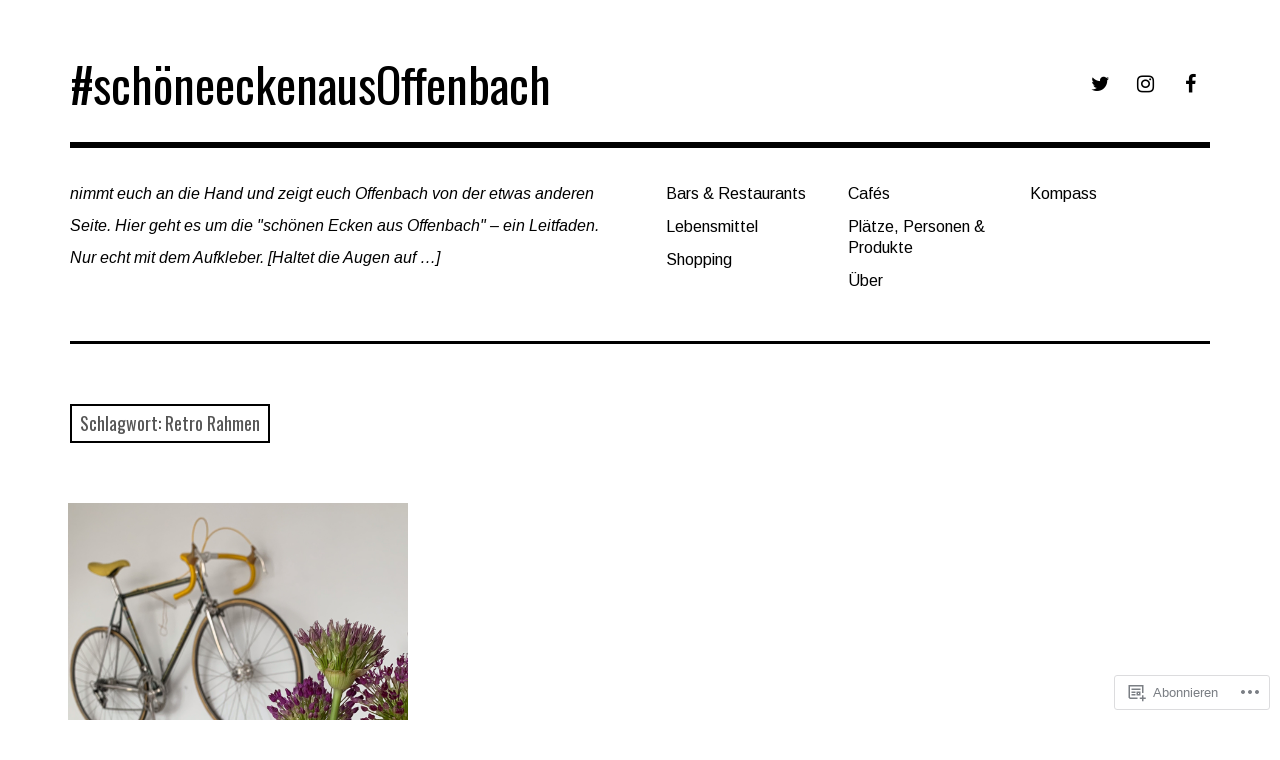

--- FILE ---
content_type: text/html; charset=UTF-8
request_url: https://schoneeckenausoffenbach.wordpress.com/tag/retro-rahmen/
body_size: 17781
content:
<!DOCTYPE html>
<html class="no-js" lang="de-DE">
<head>
<meta charset="UTF-8">
<meta name="viewport" content="width=device-width, initial-scale=1">
<link rel="profile" href="http://gmpg.org/xfn/11">
<link rel="pingback" href="https://schoneeckenausoffenbach.wordpress.com/xmlrpc.php">
<title>Retro Rahmen &#8211; #schöneeckenausOffenbach</title>
<script type="text/javascript">
  WebFontConfig = {"google":{"families":["Arimo:r,i,b,bi:latin,latin-ext","Oswald:r:latin,latin-ext"]},"api_url":"https:\/\/fonts-api.wp.com\/css"};
  (function() {
    var wf = document.createElement('script');
    wf.src = '/wp-content/plugins/custom-fonts/js/webfont.js';
    wf.type = 'text/javascript';
    wf.async = 'true';
    var s = document.getElementsByTagName('script')[0];
    s.parentNode.insertBefore(wf, s);
	})();
</script><style id="jetpack-custom-fonts-css">.wf-active html{font-family:"Arimo",sans-serif}.wf-active body, .wf-active button, .wf-active input, .wf-active select, .wf-active textarea{font-family:"Arimo",sans-serif}.wf-active pre{font-family:"Arimo",sans-serif}.wf-active code, .wf-active kbd, .wf-active tt, .wf-active var{font-family:"Arimo",sans-serif}.wf-active button, .wf-active input[type="button"], .wf-active input[type="reset"], .wf-active input[type="submit"]{font-family:"Arimo",sans-serif}.wf-active body{font-family:"Arimo",sans-serif}.wf-active .site-description{font-family:"Arimo",sans-serif}.wf-active .comment-content h5, .wf-active .entry-content h5{font-family:"Arimo",sans-serif}.wf-active .comment-content h6, .wf-active .entry-content h6{font-family:"Arimo",sans-serif}.wf-active .comment-content address, .wf-active .entry-content address{font-family:"Arimo",sans-serif}.wf-active .comment-content blockquote, .wf-active .entry-content blockquote{font-family:"Arimo",sans-serif}.wf-active .comment-content q, .wf-active .entry-content q{font-family:"Arimo",sans-serif}.wf-active .comment-content cite, .wf-active .entry-content cite{font-family:"Arimo",sans-serif}.wf-active #infinite-handle span button{font-family:"Arimo",sans-serif}.wf-active #infinite-handle span button:active, .wf-active #infinite-handle span button:focus, .wf-active #infinite-handle span button:hover{font-family:"Arimo",sans-serif}.wf-active .site-main .comment-navigation, .wf-active .site-main .post-navigation{font-family:"Arimo",sans-serif}@media screen and (min-width: 881px){.wf-active .site-main .post-navigation .meta-nav-title{font-family:"Arimo",sans-serif}}@media screen and (min-width: 881px){.wf-active .no-comments{font-family:"Arimo",sans-serif}}.wf-active .comment .comment-reply-title a{font-family:"Arimo",sans-serif}.wf-active .site-footer .site-info{font-family:"Arimo",sans-serif}.wf-active h1{font-style:normal;font-weight:400}.wf-active h1, .wf-active h2, .wf-active h3, .wf-active h4, .wf-active h5, .wf-active h6{font-family:"Oswald",sans-serif;font-weight:400;font-style:normal}.wf-active h1{font-style:normal;font-weight:400}.wf-active h2{font-style:normal;font-weight:400}.wf-active h3{font-style:normal;font-weight:400}.wf-active h4, .wf-active h5, .wf-active h6{font-style:normal;font-weight:400}.wf-active .site-title{font-family:"Oswald",sans-serif;font-weight:400;font-style:normal}@media screen and (min-width: 881px){.wf-active .site-title{font-style:normal;font-weight:400}}.wf-active .entry-title{font-style:normal;font-weight:400}.wf-active .comment-content thead th, .wf-active .entry-content thead th{font-family:"Oswald",sans-serif;font-weight:400;font-style:normal}.wf-active .site-feature .entry-header .entry-title{font-style:normal;font-weight:400}@media screen and (min-width: 881px){.wf-active .site-feature .entry-header .entry-title{font-style:normal;font-weight:400}}.wf-active .author-box h3{font-family:"Oswald",sans-serif;font-weight:400;font-style:normal}.wf-active .single .hentry .entry-title{font-style:normal;font-weight:400}@media screen and (min-width: 881px){.wf-active .single .hentry .entry-title{font-style:normal;font-weight:400}}.wf-active .page .page .entry-title{font-style:normal;font-weight:400}@media screen and (min-width: 881px){.wf-active .page .page .entry-title{font-style:normal;font-weight:400}}.wf-active .archive .page-header .page-title, .wf-active .search .page-header .page-title{font-family:"Oswald",sans-serif;font-weight:400;font-style:normal}.wf-active .card .entry-title{font-style:normal;font-weight:400}.wf-active .error404 .page-title{font-style:normal;font-weight:400}.wf-active .wp-caption .wp-caption-text{font-style:normal;font-weight:400}.wf-active .gallery-caption{font-style:normal;font-weight:400}.wf-active .widget-title{font-family:"Oswald",sans-serif;font-weight:400;font-style:normal}.wf-active .widget_calendar thead th, .wf-active .top_rated .pd_top_rated_holder_posts #top_posts a, .wf-active .widget_goodreads div[class^="gr_custom_title"]{font-family:"Oswald",sans-serif;font-weight:400;font-style:normal}.wf-active div.sharedaddy h3.sd-title, .wf-active .sd-rating h3.sd-title{font-family:"Oswald",sans-serif;font-weight:400;font-style:normal}.wf-active div#jp-relatedposts h3.jp-relatedposts-headline em{font-family:"Oswald",sans-serif;font-weight:400;font-style:normal}.wf-active div#jp-relatedposts div.jp-relatedposts-items-visual h4.jp-relatedposts-post-title, .wf-active div#jp-relatedposts div.jp-relatedposts-items-visual h4.jp-relatedposts-post-title a{font-family:"Oswald",sans-serif;font-weight:400;font-style:normal}</style>
<meta name='robots' content='max-image-preview:large' />
<script>document.documentElement.className = document.documentElement.className.replace("no-js","js");</script>
<link rel='dns-prefetch' href='//s0.wp.com' />
<link rel='dns-prefetch' href='//fonts-api.wp.com' />
<link rel="alternate" type="application/rss+xml" title="#schöneeckenausOffenbach &raquo; Feed" href="https://schoneeckenausoffenbach.wordpress.com/feed/" />
<link rel="alternate" type="application/rss+xml" title="#schöneeckenausOffenbach &raquo; Kommentar-Feed" href="https://schoneeckenausoffenbach.wordpress.com/comments/feed/" />
<link rel="alternate" type="application/rss+xml" title="#schöneeckenausOffenbach &raquo; Retro Rahmen Schlagwort-Feed" href="https://schoneeckenausoffenbach.wordpress.com/tag/retro-rahmen/feed/" />
	<script type="text/javascript">
		/* <![CDATA[ */
		function addLoadEvent(func) {
			var oldonload = window.onload;
			if (typeof window.onload != 'function') {
				window.onload = func;
			} else {
				window.onload = function () {
					oldonload();
					func();
				}
			}
		}
		/* ]]> */
	</script>
	<link crossorigin='anonymous' rel='stylesheet' id='all-css-0-1' href='/wp-content/mu-plugins/likes/jetpack-likes.css?m=1743883414i&cssminify=yes' type='text/css' media='all' />
<style id='wp-emoji-styles-inline-css'>

	img.wp-smiley, img.emoji {
		display: inline !important;
		border: none !important;
		box-shadow: none !important;
		height: 1em !important;
		width: 1em !important;
		margin: 0 0.07em !important;
		vertical-align: -0.1em !important;
		background: none !important;
		padding: 0 !important;
	}
/*# sourceURL=wp-emoji-styles-inline-css */
</style>
<link crossorigin='anonymous' rel='stylesheet' id='all-css-2-1' href='/wp-content/plugins/gutenberg-core/v22.4.0/build/styles/block-library/style.min.css?m=1768935615i&cssminify=yes' type='text/css' media='all' />
<style id='wp-block-library-inline-css'>
.has-text-align-justify {
	text-align:justify;
}
.has-text-align-justify{text-align:justify;}

/*# sourceURL=wp-block-library-inline-css */
</style><style id='global-styles-inline-css'>
:root{--wp--preset--aspect-ratio--square: 1;--wp--preset--aspect-ratio--4-3: 4/3;--wp--preset--aspect-ratio--3-4: 3/4;--wp--preset--aspect-ratio--3-2: 3/2;--wp--preset--aspect-ratio--2-3: 2/3;--wp--preset--aspect-ratio--16-9: 16/9;--wp--preset--aspect-ratio--9-16: 9/16;--wp--preset--color--black: #000000;--wp--preset--color--cyan-bluish-gray: #abb8c3;--wp--preset--color--white: #ffffff;--wp--preset--color--pale-pink: #f78da7;--wp--preset--color--vivid-red: #cf2e2e;--wp--preset--color--luminous-vivid-orange: #ff6900;--wp--preset--color--luminous-vivid-amber: #fcb900;--wp--preset--color--light-green-cyan: #7bdcb5;--wp--preset--color--vivid-green-cyan: #00d084;--wp--preset--color--pale-cyan-blue: #8ed1fc;--wp--preset--color--vivid-cyan-blue: #0693e3;--wp--preset--color--vivid-purple: #9b51e0;--wp--preset--color--dark-gray: #666666;--wp--preset--color--medium-gray: #999999;--wp--preset--color--light-gray: #cccccc;--wp--preset--color--red: #f35029;--wp--preset--color--dark-red: #aa2e11;--wp--preset--gradient--vivid-cyan-blue-to-vivid-purple: linear-gradient(135deg,rgb(6,147,227) 0%,rgb(155,81,224) 100%);--wp--preset--gradient--light-green-cyan-to-vivid-green-cyan: linear-gradient(135deg,rgb(122,220,180) 0%,rgb(0,208,130) 100%);--wp--preset--gradient--luminous-vivid-amber-to-luminous-vivid-orange: linear-gradient(135deg,rgb(252,185,0) 0%,rgb(255,105,0) 100%);--wp--preset--gradient--luminous-vivid-orange-to-vivid-red: linear-gradient(135deg,rgb(255,105,0) 0%,rgb(207,46,46) 100%);--wp--preset--gradient--very-light-gray-to-cyan-bluish-gray: linear-gradient(135deg,rgb(238,238,238) 0%,rgb(169,184,195) 100%);--wp--preset--gradient--cool-to-warm-spectrum: linear-gradient(135deg,rgb(74,234,220) 0%,rgb(151,120,209) 20%,rgb(207,42,186) 40%,rgb(238,44,130) 60%,rgb(251,105,98) 80%,rgb(254,248,76) 100%);--wp--preset--gradient--blush-light-purple: linear-gradient(135deg,rgb(255,206,236) 0%,rgb(152,150,240) 100%);--wp--preset--gradient--blush-bordeaux: linear-gradient(135deg,rgb(254,205,165) 0%,rgb(254,45,45) 50%,rgb(107,0,62) 100%);--wp--preset--gradient--luminous-dusk: linear-gradient(135deg,rgb(255,203,112) 0%,rgb(199,81,192) 50%,rgb(65,88,208) 100%);--wp--preset--gradient--pale-ocean: linear-gradient(135deg,rgb(255,245,203) 0%,rgb(182,227,212) 50%,rgb(51,167,181) 100%);--wp--preset--gradient--electric-grass: linear-gradient(135deg,rgb(202,248,128) 0%,rgb(113,206,126) 100%);--wp--preset--gradient--midnight: linear-gradient(135deg,rgb(2,3,129) 0%,rgb(40,116,252) 100%);--wp--preset--font-size--small: 13px;--wp--preset--font-size--medium: 20px;--wp--preset--font-size--large: 36px;--wp--preset--font-size--x-large: 42px;--wp--preset--font-family--albert-sans: 'Albert Sans', sans-serif;--wp--preset--font-family--alegreya: Alegreya, serif;--wp--preset--font-family--arvo: Arvo, serif;--wp--preset--font-family--bodoni-moda: 'Bodoni Moda', serif;--wp--preset--font-family--bricolage-grotesque: 'Bricolage Grotesque', sans-serif;--wp--preset--font-family--cabin: Cabin, sans-serif;--wp--preset--font-family--chivo: Chivo, sans-serif;--wp--preset--font-family--commissioner: Commissioner, sans-serif;--wp--preset--font-family--cormorant: Cormorant, serif;--wp--preset--font-family--courier-prime: 'Courier Prime', monospace;--wp--preset--font-family--crimson-pro: 'Crimson Pro', serif;--wp--preset--font-family--dm-mono: 'DM Mono', monospace;--wp--preset--font-family--dm-sans: 'DM Sans', sans-serif;--wp--preset--font-family--dm-serif-display: 'DM Serif Display', serif;--wp--preset--font-family--domine: Domine, serif;--wp--preset--font-family--eb-garamond: 'EB Garamond', serif;--wp--preset--font-family--epilogue: Epilogue, sans-serif;--wp--preset--font-family--fahkwang: Fahkwang, sans-serif;--wp--preset--font-family--figtree: Figtree, sans-serif;--wp--preset--font-family--fira-sans: 'Fira Sans', sans-serif;--wp--preset--font-family--fjalla-one: 'Fjalla One', sans-serif;--wp--preset--font-family--fraunces: Fraunces, serif;--wp--preset--font-family--gabarito: Gabarito, system-ui;--wp--preset--font-family--ibm-plex-mono: 'IBM Plex Mono', monospace;--wp--preset--font-family--ibm-plex-sans: 'IBM Plex Sans', sans-serif;--wp--preset--font-family--ibarra-real-nova: 'Ibarra Real Nova', serif;--wp--preset--font-family--instrument-serif: 'Instrument Serif', serif;--wp--preset--font-family--inter: Inter, sans-serif;--wp--preset--font-family--josefin-sans: 'Josefin Sans', sans-serif;--wp--preset--font-family--jost: Jost, sans-serif;--wp--preset--font-family--libre-baskerville: 'Libre Baskerville', serif;--wp--preset--font-family--libre-franklin: 'Libre Franklin', sans-serif;--wp--preset--font-family--literata: Literata, serif;--wp--preset--font-family--lora: Lora, serif;--wp--preset--font-family--merriweather: Merriweather, serif;--wp--preset--font-family--montserrat: Montserrat, sans-serif;--wp--preset--font-family--newsreader: Newsreader, serif;--wp--preset--font-family--noto-sans-mono: 'Noto Sans Mono', sans-serif;--wp--preset--font-family--nunito: Nunito, sans-serif;--wp--preset--font-family--open-sans: 'Open Sans', sans-serif;--wp--preset--font-family--overpass: Overpass, sans-serif;--wp--preset--font-family--pt-serif: 'PT Serif', serif;--wp--preset--font-family--petrona: Petrona, serif;--wp--preset--font-family--piazzolla: Piazzolla, serif;--wp--preset--font-family--playfair-display: 'Playfair Display', serif;--wp--preset--font-family--plus-jakarta-sans: 'Plus Jakarta Sans', sans-serif;--wp--preset--font-family--poppins: Poppins, sans-serif;--wp--preset--font-family--raleway: Raleway, sans-serif;--wp--preset--font-family--roboto: Roboto, sans-serif;--wp--preset--font-family--roboto-slab: 'Roboto Slab', serif;--wp--preset--font-family--rubik: Rubik, sans-serif;--wp--preset--font-family--rufina: Rufina, serif;--wp--preset--font-family--sora: Sora, sans-serif;--wp--preset--font-family--source-sans-3: 'Source Sans 3', sans-serif;--wp--preset--font-family--source-serif-4: 'Source Serif 4', serif;--wp--preset--font-family--space-mono: 'Space Mono', monospace;--wp--preset--font-family--syne: Syne, sans-serif;--wp--preset--font-family--texturina: Texturina, serif;--wp--preset--font-family--urbanist: Urbanist, sans-serif;--wp--preset--font-family--work-sans: 'Work Sans', sans-serif;--wp--preset--spacing--20: 0.44rem;--wp--preset--spacing--30: 0.67rem;--wp--preset--spacing--40: 1rem;--wp--preset--spacing--50: 1.5rem;--wp--preset--spacing--60: 2.25rem;--wp--preset--spacing--70: 3.38rem;--wp--preset--spacing--80: 5.06rem;--wp--preset--shadow--natural: 6px 6px 9px rgba(0, 0, 0, 0.2);--wp--preset--shadow--deep: 12px 12px 50px rgba(0, 0, 0, 0.4);--wp--preset--shadow--sharp: 6px 6px 0px rgba(0, 0, 0, 0.2);--wp--preset--shadow--outlined: 6px 6px 0px -3px rgb(255, 255, 255), 6px 6px rgb(0, 0, 0);--wp--preset--shadow--crisp: 6px 6px 0px rgb(0, 0, 0);}:where(body) { margin: 0; }:where(.is-layout-flex){gap: 0.5em;}:where(.is-layout-grid){gap: 0.5em;}body .is-layout-flex{display: flex;}.is-layout-flex{flex-wrap: wrap;align-items: center;}.is-layout-flex > :is(*, div){margin: 0;}body .is-layout-grid{display: grid;}.is-layout-grid > :is(*, div){margin: 0;}body{padding-top: 0px;padding-right: 0px;padding-bottom: 0px;padding-left: 0px;}:root :where(.wp-element-button, .wp-block-button__link){background-color: #32373c;border-width: 0;color: #fff;font-family: inherit;font-size: inherit;font-style: inherit;font-weight: inherit;letter-spacing: inherit;line-height: inherit;padding-top: calc(0.667em + 2px);padding-right: calc(1.333em + 2px);padding-bottom: calc(0.667em + 2px);padding-left: calc(1.333em + 2px);text-decoration: none;text-transform: inherit;}.has-black-color{color: var(--wp--preset--color--black) !important;}.has-cyan-bluish-gray-color{color: var(--wp--preset--color--cyan-bluish-gray) !important;}.has-white-color{color: var(--wp--preset--color--white) !important;}.has-pale-pink-color{color: var(--wp--preset--color--pale-pink) !important;}.has-vivid-red-color{color: var(--wp--preset--color--vivid-red) !important;}.has-luminous-vivid-orange-color{color: var(--wp--preset--color--luminous-vivid-orange) !important;}.has-luminous-vivid-amber-color{color: var(--wp--preset--color--luminous-vivid-amber) !important;}.has-light-green-cyan-color{color: var(--wp--preset--color--light-green-cyan) !important;}.has-vivid-green-cyan-color{color: var(--wp--preset--color--vivid-green-cyan) !important;}.has-pale-cyan-blue-color{color: var(--wp--preset--color--pale-cyan-blue) !important;}.has-vivid-cyan-blue-color{color: var(--wp--preset--color--vivid-cyan-blue) !important;}.has-vivid-purple-color{color: var(--wp--preset--color--vivid-purple) !important;}.has-dark-gray-color{color: var(--wp--preset--color--dark-gray) !important;}.has-medium-gray-color{color: var(--wp--preset--color--medium-gray) !important;}.has-light-gray-color{color: var(--wp--preset--color--light-gray) !important;}.has-red-color{color: var(--wp--preset--color--red) !important;}.has-dark-red-color{color: var(--wp--preset--color--dark-red) !important;}.has-black-background-color{background-color: var(--wp--preset--color--black) !important;}.has-cyan-bluish-gray-background-color{background-color: var(--wp--preset--color--cyan-bluish-gray) !important;}.has-white-background-color{background-color: var(--wp--preset--color--white) !important;}.has-pale-pink-background-color{background-color: var(--wp--preset--color--pale-pink) !important;}.has-vivid-red-background-color{background-color: var(--wp--preset--color--vivid-red) !important;}.has-luminous-vivid-orange-background-color{background-color: var(--wp--preset--color--luminous-vivid-orange) !important;}.has-luminous-vivid-amber-background-color{background-color: var(--wp--preset--color--luminous-vivid-amber) !important;}.has-light-green-cyan-background-color{background-color: var(--wp--preset--color--light-green-cyan) !important;}.has-vivid-green-cyan-background-color{background-color: var(--wp--preset--color--vivid-green-cyan) !important;}.has-pale-cyan-blue-background-color{background-color: var(--wp--preset--color--pale-cyan-blue) !important;}.has-vivid-cyan-blue-background-color{background-color: var(--wp--preset--color--vivid-cyan-blue) !important;}.has-vivid-purple-background-color{background-color: var(--wp--preset--color--vivid-purple) !important;}.has-dark-gray-background-color{background-color: var(--wp--preset--color--dark-gray) !important;}.has-medium-gray-background-color{background-color: var(--wp--preset--color--medium-gray) !important;}.has-light-gray-background-color{background-color: var(--wp--preset--color--light-gray) !important;}.has-red-background-color{background-color: var(--wp--preset--color--red) !important;}.has-dark-red-background-color{background-color: var(--wp--preset--color--dark-red) !important;}.has-black-border-color{border-color: var(--wp--preset--color--black) !important;}.has-cyan-bluish-gray-border-color{border-color: var(--wp--preset--color--cyan-bluish-gray) !important;}.has-white-border-color{border-color: var(--wp--preset--color--white) !important;}.has-pale-pink-border-color{border-color: var(--wp--preset--color--pale-pink) !important;}.has-vivid-red-border-color{border-color: var(--wp--preset--color--vivid-red) !important;}.has-luminous-vivid-orange-border-color{border-color: var(--wp--preset--color--luminous-vivid-orange) !important;}.has-luminous-vivid-amber-border-color{border-color: var(--wp--preset--color--luminous-vivid-amber) !important;}.has-light-green-cyan-border-color{border-color: var(--wp--preset--color--light-green-cyan) !important;}.has-vivid-green-cyan-border-color{border-color: var(--wp--preset--color--vivid-green-cyan) !important;}.has-pale-cyan-blue-border-color{border-color: var(--wp--preset--color--pale-cyan-blue) !important;}.has-vivid-cyan-blue-border-color{border-color: var(--wp--preset--color--vivid-cyan-blue) !important;}.has-vivid-purple-border-color{border-color: var(--wp--preset--color--vivid-purple) !important;}.has-dark-gray-border-color{border-color: var(--wp--preset--color--dark-gray) !important;}.has-medium-gray-border-color{border-color: var(--wp--preset--color--medium-gray) !important;}.has-light-gray-border-color{border-color: var(--wp--preset--color--light-gray) !important;}.has-red-border-color{border-color: var(--wp--preset--color--red) !important;}.has-dark-red-border-color{border-color: var(--wp--preset--color--dark-red) !important;}.has-vivid-cyan-blue-to-vivid-purple-gradient-background{background: var(--wp--preset--gradient--vivid-cyan-blue-to-vivid-purple) !important;}.has-light-green-cyan-to-vivid-green-cyan-gradient-background{background: var(--wp--preset--gradient--light-green-cyan-to-vivid-green-cyan) !important;}.has-luminous-vivid-amber-to-luminous-vivid-orange-gradient-background{background: var(--wp--preset--gradient--luminous-vivid-amber-to-luminous-vivid-orange) !important;}.has-luminous-vivid-orange-to-vivid-red-gradient-background{background: var(--wp--preset--gradient--luminous-vivid-orange-to-vivid-red) !important;}.has-very-light-gray-to-cyan-bluish-gray-gradient-background{background: var(--wp--preset--gradient--very-light-gray-to-cyan-bluish-gray) !important;}.has-cool-to-warm-spectrum-gradient-background{background: var(--wp--preset--gradient--cool-to-warm-spectrum) !important;}.has-blush-light-purple-gradient-background{background: var(--wp--preset--gradient--blush-light-purple) !important;}.has-blush-bordeaux-gradient-background{background: var(--wp--preset--gradient--blush-bordeaux) !important;}.has-luminous-dusk-gradient-background{background: var(--wp--preset--gradient--luminous-dusk) !important;}.has-pale-ocean-gradient-background{background: var(--wp--preset--gradient--pale-ocean) !important;}.has-electric-grass-gradient-background{background: var(--wp--preset--gradient--electric-grass) !important;}.has-midnight-gradient-background{background: var(--wp--preset--gradient--midnight) !important;}.has-small-font-size{font-size: var(--wp--preset--font-size--small) !important;}.has-medium-font-size{font-size: var(--wp--preset--font-size--medium) !important;}.has-large-font-size{font-size: var(--wp--preset--font-size--large) !important;}.has-x-large-font-size{font-size: var(--wp--preset--font-size--x-large) !important;}.has-albert-sans-font-family{font-family: var(--wp--preset--font-family--albert-sans) !important;}.has-alegreya-font-family{font-family: var(--wp--preset--font-family--alegreya) !important;}.has-arvo-font-family{font-family: var(--wp--preset--font-family--arvo) !important;}.has-bodoni-moda-font-family{font-family: var(--wp--preset--font-family--bodoni-moda) !important;}.has-bricolage-grotesque-font-family{font-family: var(--wp--preset--font-family--bricolage-grotesque) !important;}.has-cabin-font-family{font-family: var(--wp--preset--font-family--cabin) !important;}.has-chivo-font-family{font-family: var(--wp--preset--font-family--chivo) !important;}.has-commissioner-font-family{font-family: var(--wp--preset--font-family--commissioner) !important;}.has-cormorant-font-family{font-family: var(--wp--preset--font-family--cormorant) !important;}.has-courier-prime-font-family{font-family: var(--wp--preset--font-family--courier-prime) !important;}.has-crimson-pro-font-family{font-family: var(--wp--preset--font-family--crimson-pro) !important;}.has-dm-mono-font-family{font-family: var(--wp--preset--font-family--dm-mono) !important;}.has-dm-sans-font-family{font-family: var(--wp--preset--font-family--dm-sans) !important;}.has-dm-serif-display-font-family{font-family: var(--wp--preset--font-family--dm-serif-display) !important;}.has-domine-font-family{font-family: var(--wp--preset--font-family--domine) !important;}.has-eb-garamond-font-family{font-family: var(--wp--preset--font-family--eb-garamond) !important;}.has-epilogue-font-family{font-family: var(--wp--preset--font-family--epilogue) !important;}.has-fahkwang-font-family{font-family: var(--wp--preset--font-family--fahkwang) !important;}.has-figtree-font-family{font-family: var(--wp--preset--font-family--figtree) !important;}.has-fira-sans-font-family{font-family: var(--wp--preset--font-family--fira-sans) !important;}.has-fjalla-one-font-family{font-family: var(--wp--preset--font-family--fjalla-one) !important;}.has-fraunces-font-family{font-family: var(--wp--preset--font-family--fraunces) !important;}.has-gabarito-font-family{font-family: var(--wp--preset--font-family--gabarito) !important;}.has-ibm-plex-mono-font-family{font-family: var(--wp--preset--font-family--ibm-plex-mono) !important;}.has-ibm-plex-sans-font-family{font-family: var(--wp--preset--font-family--ibm-plex-sans) !important;}.has-ibarra-real-nova-font-family{font-family: var(--wp--preset--font-family--ibarra-real-nova) !important;}.has-instrument-serif-font-family{font-family: var(--wp--preset--font-family--instrument-serif) !important;}.has-inter-font-family{font-family: var(--wp--preset--font-family--inter) !important;}.has-josefin-sans-font-family{font-family: var(--wp--preset--font-family--josefin-sans) !important;}.has-jost-font-family{font-family: var(--wp--preset--font-family--jost) !important;}.has-libre-baskerville-font-family{font-family: var(--wp--preset--font-family--libre-baskerville) !important;}.has-libre-franklin-font-family{font-family: var(--wp--preset--font-family--libre-franklin) !important;}.has-literata-font-family{font-family: var(--wp--preset--font-family--literata) !important;}.has-lora-font-family{font-family: var(--wp--preset--font-family--lora) !important;}.has-merriweather-font-family{font-family: var(--wp--preset--font-family--merriweather) !important;}.has-montserrat-font-family{font-family: var(--wp--preset--font-family--montserrat) !important;}.has-newsreader-font-family{font-family: var(--wp--preset--font-family--newsreader) !important;}.has-noto-sans-mono-font-family{font-family: var(--wp--preset--font-family--noto-sans-mono) !important;}.has-nunito-font-family{font-family: var(--wp--preset--font-family--nunito) !important;}.has-open-sans-font-family{font-family: var(--wp--preset--font-family--open-sans) !important;}.has-overpass-font-family{font-family: var(--wp--preset--font-family--overpass) !important;}.has-pt-serif-font-family{font-family: var(--wp--preset--font-family--pt-serif) !important;}.has-petrona-font-family{font-family: var(--wp--preset--font-family--petrona) !important;}.has-piazzolla-font-family{font-family: var(--wp--preset--font-family--piazzolla) !important;}.has-playfair-display-font-family{font-family: var(--wp--preset--font-family--playfair-display) !important;}.has-plus-jakarta-sans-font-family{font-family: var(--wp--preset--font-family--plus-jakarta-sans) !important;}.has-poppins-font-family{font-family: var(--wp--preset--font-family--poppins) !important;}.has-raleway-font-family{font-family: var(--wp--preset--font-family--raleway) !important;}.has-roboto-font-family{font-family: var(--wp--preset--font-family--roboto) !important;}.has-roboto-slab-font-family{font-family: var(--wp--preset--font-family--roboto-slab) !important;}.has-rubik-font-family{font-family: var(--wp--preset--font-family--rubik) !important;}.has-rufina-font-family{font-family: var(--wp--preset--font-family--rufina) !important;}.has-sora-font-family{font-family: var(--wp--preset--font-family--sora) !important;}.has-source-sans-3-font-family{font-family: var(--wp--preset--font-family--source-sans-3) !important;}.has-source-serif-4-font-family{font-family: var(--wp--preset--font-family--source-serif-4) !important;}.has-space-mono-font-family{font-family: var(--wp--preset--font-family--space-mono) !important;}.has-syne-font-family{font-family: var(--wp--preset--font-family--syne) !important;}.has-texturina-font-family{font-family: var(--wp--preset--font-family--texturina) !important;}.has-urbanist-font-family{font-family: var(--wp--preset--font-family--urbanist) !important;}.has-work-sans-font-family{font-family: var(--wp--preset--font-family--work-sans) !important;}
/*# sourceURL=global-styles-inline-css */
</style>

<style id='classic-theme-styles-inline-css'>
.wp-block-button__link{background-color:#32373c;border-radius:9999px;box-shadow:none;color:#fff;font-size:1.125em;padding:calc(.667em + 2px) calc(1.333em + 2px);text-decoration:none}.wp-block-file__button{background:#32373c;color:#fff}.wp-block-accordion-heading{margin:0}.wp-block-accordion-heading__toggle{background-color:inherit!important;color:inherit!important}.wp-block-accordion-heading__toggle:not(:focus-visible){outline:none}.wp-block-accordion-heading__toggle:focus,.wp-block-accordion-heading__toggle:hover{background-color:inherit!important;border:none;box-shadow:none;color:inherit;padding:var(--wp--preset--spacing--20,1em) 0;text-decoration:none}.wp-block-accordion-heading__toggle:focus-visible{outline:auto;outline-offset:0}
/*# sourceURL=/wp-content/plugins/gutenberg-core/v22.4.0/build/styles/block-library/classic.min.css */
</style>
<link crossorigin='anonymous' rel='stylesheet' id='all-css-4-1' href='/_static/??-eJx9jUsOwjAMRC+EY6UgCAvEWZrEKoG4jWq3hduTLvisurFG1nszuBQIQ6/UK5Y8dakXDIPPQ3gINsY6Y0ESl0ww0mwOGJPolwDRVyYTRHb4V8QT/LpGqn8ura4EU0wtZeKKbWlLih1p1eWTQem5rZQ6A96XkUSgXk4Tg97qlqzelS/26KzbN835dH8DjlpbIA==&cssminify=yes' type='text/css' media='all' />
<link rel='stylesheet' id='rebalance-fonts-css' href='https://fonts-api.wp.com/css?family=Rubik%3A400%2C500%2C700%2C900%2C400italic%2C700italic%7CLibre+Baskerville%3A700%2C900%2C400italic&#038;subset=latin%2Clatin-ext' media='all' />
<link crossorigin='anonymous' rel='stylesheet' id='all-css-6-1' href='/_static/??-eJyNjlEKwjAMQC9kDaND8UM8SxuyWm2bsrSU3d4OfxyC7i+PvBcCLSvkVCgVKHeKJJCrhZmsCSYhwdSXyjQSjls4osgB/uVSlrBTtYHxKftcn/B9WrWMHL+iWFUO1fkkaxTY9dFBtz7wV+SIVX/HFM9pA2oKxs9reovX4TwOp4vWo368AKNNejU=&cssminify=yes' type='text/css' media='all' />
<style id='rebalance-style-inline-css'>
.entry-tags-date, .entry-categories, .entry-tags, .entry-meta .author { clip: rect(1px, 1px, 1px, 1px); height: 1px; position: absolute; overflow: hidden; width: 1px; }
/*# sourceURL=rebalance-style-inline-css */
</style>
<link crossorigin='anonymous' rel='stylesheet' id='print-css-7-1' href='/wp-content/mu-plugins/global-print/global-print.css?m=1465851035i&cssminify=yes' type='text/css' media='print' />
<style id='jetpack-global-styles-frontend-style-inline-css'>
:root { --font-headings: unset; --font-base: unset; --font-headings-default: -apple-system,BlinkMacSystemFont,"Segoe UI",Roboto,Oxygen-Sans,Ubuntu,Cantarell,"Helvetica Neue",sans-serif; --font-base-default: -apple-system,BlinkMacSystemFont,"Segoe UI",Roboto,Oxygen-Sans,Ubuntu,Cantarell,"Helvetica Neue",sans-serif;}
/*# sourceURL=jetpack-global-styles-frontend-style-inline-css */
</style>
<link crossorigin='anonymous' rel='stylesheet' id='all-css-10-1' href='/_static/??-eJyNjcEKwjAQRH/IuFRT6kX8FNkmS5K6yQY3Qfx7bfEiXrwM82B4A49qnJRGpUHupnIPqSgs1Cq624chi6zhO5OCRryTR++fW00l7J3qDv43XVNxoOISsmEJol/wY2uR8vs3WggsM/I6uOTzMI3Hw8lOg11eUT1JKA==&cssminify=yes' type='text/css' media='all' />
<script type="text/javascript" id="wpcom-actionbar-placeholder-js-extra">
/* <![CDATA[ */
var actionbardata = {"siteID":"130013749","postID":"0","siteURL":"https://schoneeckenausoffenbach.wordpress.com","xhrURL":"https://schoneeckenausoffenbach.wordpress.com/wp-admin/admin-ajax.php","nonce":"9ac09ab596","isLoggedIn":"","statusMessage":"","subsEmailDefault":"instantly","proxyScriptUrl":"https://s0.wp.com/wp-content/js/wpcom-proxy-request.js?m=1513050504i&amp;ver=20211021","i18n":{"followedText":"Neue Beitr\u00e4ge von dieser Website erscheinen nun in deinem \u003Ca href=\"https://wordpress.com/reader\"\u003EReader\u003C/a\u003E","foldBar":"Diese Leiste einklappen","unfoldBar":"Diese Leiste aufklappen","shortLinkCopied":"Kurzlink in Zwischenablage kopiert"}};
//# sourceURL=wpcom-actionbar-placeholder-js-extra
/* ]]> */
</script>
<script type="text/javascript" id="jetpack-mu-wpcom-settings-js-before">
/* <![CDATA[ */
var JETPACK_MU_WPCOM_SETTINGS = {"assetsUrl":"https://s0.wp.com/wp-content/mu-plugins/jetpack-mu-wpcom-plugin/moon/jetpack_vendor/automattic/jetpack-mu-wpcom/src/build/"};
//# sourceURL=jetpack-mu-wpcom-settings-js-before
/* ]]> */
</script>
<script crossorigin='anonymous' type='text/javascript'  src='/_static/??-eJzTLy/QTc7PK0nNK9HPKtYvyinRLSjKr6jUyyrW0QfKZeYl55SmpBaDJLMKS1OLKqGUXm5mHkFFurmZ6UWJJalQxfa5tobmRgamxgZmFpZZACbyLJI='></script>
<script type="text/javascript" id="rlt-proxy-js-after">
/* <![CDATA[ */
	rltInitialize( {"token":null,"iframeOrigins":["https:\/\/widgets.wp.com"]} );
//# sourceURL=rlt-proxy-js-after
/* ]]> */
</script>
<link rel="EditURI" type="application/rsd+xml" title="RSD" href="https://schoneeckenausoffenbach.wordpress.com/xmlrpc.php?rsd" />
<meta name="generator" content="WordPress.com" />

<!-- Jetpack Open Graph Tags -->
<meta property="og:type" content="website" />
<meta property="og:title" content="Retro Rahmen &#8211; #schöneeckenausOffenbach" />
<meta property="og:url" content="https://schoneeckenausoffenbach.wordpress.com/tag/retro-rahmen/" />
<meta property="og:site_name" content="#schöneeckenausOffenbach" />
<meta property="og:image" content="https://schoneeckenausoffenbach.wordpress.com/wp-content/uploads/2017/06/cropped-schoeneeckenausoffenbach_3.jpg?w=200" />
<meta property="og:image:width" content="200" />
<meta property="og:image:height" content="200" />
<meta property="og:image:alt" content="" />
<meta property="og:locale" content="de_DE" />
<meta property="fb:app_id" content="249643311490" />
<meta name="twitter:creator" content="@schoeneecken_OF" />
<meta name="twitter:site" content="@schoeneecken_OF" />

<!-- End Jetpack Open Graph Tags -->
<link rel="search" type="application/opensearchdescription+xml" href="https://schoneeckenausoffenbach.wordpress.com/osd.xml" title="#schöneeckenausOffenbach" />
<link rel="search" type="application/opensearchdescription+xml" href="https://s1.wp.com/opensearch.xml" title="WordPress.com" />
<meta name="theme-color" content="#ffffff" />
<meta name="description" content="Beiträge über Retro Rahmen von schoeneeckenausoffenbach" />
<link rel="icon" href="https://schoneeckenausoffenbach.wordpress.com/wp-content/uploads/2017/06/cropped-schoeneeckenausoffenbach_3.jpg?w=32" sizes="32x32" />
<link rel="icon" href="https://schoneeckenausoffenbach.wordpress.com/wp-content/uploads/2017/06/cropped-schoeneeckenausoffenbach_3.jpg?w=192" sizes="192x192" />
<link rel="apple-touch-icon" href="https://schoneeckenausoffenbach.wordpress.com/wp-content/uploads/2017/06/cropped-schoeneeckenausoffenbach_3.jpg?w=180" />
<meta name="msapplication-TileImage" content="https://schoneeckenausoffenbach.wordpress.com/wp-content/uploads/2017/06/cropped-schoeneeckenausoffenbach_3.jpg?w=270" />
<link crossorigin='anonymous' rel='stylesheet' id='all-css-0-3' href='/wp-content/mu-plugins/jetpack-plugin/moon/_inc/build/subscriptions/subscriptions.min.css?m=1753976312i&cssminify=yes' type='text/css' media='all' />
</head>

<body class="archive tag tag-retro-rahmen tag-646263346 wp-embed-responsive wp-theme-pubrebalance customizer-styles-applied hfeed jetpack-reblog-enabled date-hidden categories-hidden tags-hidden author-hidden">
<div id="page" class="site">
	<a class="skip-link screen-reader-text" href="#content">Zum Inhalt springen</a>

	<header id="masthead" class="site-header" role="banner">
		<div class="col-width header-wrap">
						<div class="site-heading">
				<div class="site-branding">
																<p class="site-title"><a href="https://schoneeckenausoffenbach.wordpress.com/" rel="home">#schöneeckenausOffenbach</a></p>
									</div><!-- .site-branding -->
								<nav class="social-navigation" role="navigation">
					<div class="social-menu-wrap"><ul id="menu-links-zu-sozialen-netzwerken" class="social-menu"><li id="menu-item-12" class="menu-item menu-item-type-custom menu-item-object-custom menu-item-12"><a target="_blank" rel="noopener" href="https://twitter.com/schoeneecken_OF"><span>Twitter</span></a></li>
<li id="menu-item-35" class="menu-item menu-item-type-custom menu-item-object-custom menu-item-35"><a href="https://www.instagram.com/schoneeckenausoffenbach/"><span>Instagram</span></a></li>
<li id="menu-item-885" class="menu-item menu-item-type-custom menu-item-object-custom menu-item-885"><a href="https://www.facebook.com/schoeneeckenausoffenbach/"><span>Facebook</span></a></li>
</ul></div>				</nav><!-- #social-navigation -->
							</div><!-- .site-heading -->
		</div>
		<div class="col-width sub-header-wrap">

							<p class="site-description">nimmt euch an die Hand und zeigt euch Offenbach von der etwas anderen Seite. Hier geht es um die &quot;schönen Ecken aus Offenbach&quot; &#8211; ein Leitfaden. Nur echt mit dem Aufkleber. [Haltet die Augen auf &#8230;]</p>
			
						<nav id="site-navigation" class="main-navigation" role="navigation">
				<button class="menu-toggle" aria-controls="header-menu" aria-expanded="false" data-close-text="Schließen">Menü</button>
				<div class="menu-primary-container"><ul id="header-menu" class="menu"><li id="menu-item-276" class="menu-item menu-item-type-post_type menu-item-object-page menu-item-276"><a href="https://schoneeckenausoffenbach.wordpress.com/restaurants-bars/">Bars &amp; Restaurants</a></li>
<li id="menu-item-91" class="menu-item menu-item-type-post_type menu-item-object-page menu-item-91"><a href="https://schoneeckenausoffenbach.wordpress.com/lebensmittel/">Lebensmittel</a></li>
<li id="menu-item-262" class="menu-item menu-item-type-post_type menu-item-object-page menu-item-262"><a href="https://schoneeckenausoffenbach.wordpress.com/shopping/">Shopping</a></li>
<li id="menu-item-274" class="menu-item menu-item-type-post_type menu-item-object-page menu-item-274"><a href="https://schoneeckenausoffenbach.wordpress.com/cafes/">Cafés</a></li>
<li id="menu-item-996" class="menu-item menu-item-type-post_type menu-item-object-page menu-item-996"><a href="https://schoneeckenausoffenbach.wordpress.com/personen-produkte/">Plätze, Personen &amp; Produkte</a></li>
<li id="menu-item-9" class="menu-item menu-item-type-post_type menu-item-object-page menu-item-9"><a href="https://schoneeckenausoffenbach.wordpress.com/ueber/">Über</a></li>
<li id="menu-item-1415" class="menu-item menu-item-type-post_type menu-item-object-page menu-item-1415"><a href="https://schoneeckenausoffenbach.wordpress.com/kompass/">Kompass</a></li>
</ul></div>			</nav><!-- #site-navigation -->
			
		</div><!-- .col-width -->
	</header><!-- #masthead -->

	<div id="content" class="site-content clear">
		<div class="col-width">

	<div id="primary" class="content-area">
		<main id="main" class="site-main" role="main">

		
			<header class="page-header">
				<h1 class="page-title">Schlagwort: <span>Retro Rahmen</span></h1>			</header><!-- .page-header -->

			<div id="infinite-wrap">

								
					
<article id="post-2017" class="post-2017 post type-post status-publish format-standard has-post-thumbnail hentry category-ausstellung category-beratung category-bier category-cafe category-concept-store category-design category-einkaufen category-events category-fachhandlung category-fahrraeder category-galerie category-gastfreundlichkeit category-gastronomie category-genuss category-getraenke category-gin category-innenstadt category-kaffee category-kuenstler category-klein-und-fein category-kundenservice category-kunst category-leidenschaft category-mathildenviertel category-moebel category-mobilitaet category-offenbach category-suesses category-selfmade category-smalltalk category-spezialisten category-szene category-vintage category-werkstatt tag-3522759 tag-63065-offenbach tag-7-2-grams tag-behind-the-scene tag-behind-the-scenes tag-bicycle-shop tag-bicycle-store tag-bicycleshop tag-bicyclestore tag-blog tag-bloggen tag-blogger tag-ddr-fahrraeder tag-drahtesel tag-events tag-fahrrad-cafe tag-fahrrad-cafe-in-offenbach tag-fahrrad-fahren tag-fahrrad-instandhaltung tag-fahrrad-kaffee tag-fahrrad-kaffee-und-kuchen tag-fahrrad-reparatur tag-fahrrad-restauration tag-fahrradcafe tag-fahrradfahren tag-fahrradfahren-in-offenbach tag-fahrradgeschaeft tag-fahrradkaffee tag-fahrradladen tag-fahrradladen-offenbach tag-fahrradstadt-offenbach tag-fahrradwerkstatt tag-fahrraeder-mit-geschichte tag-fahrraeder-reparatur tag-fahrraeder-reparieren tag-fahrraeder-restaurieren tag-franzoesische-bahnrennen tag-gebrauchte-fahrraeder-offenbach tag-go-by-bike tag-go-green tag-history tag-i-love-radfahren tag-kaffee tag-kaffee-kuchen-und-kettenfett tag-kaffee-und-kuchen tag-kaffee-und-kuchen-in-offenbach tag-kaffee-und-kuchen-offenbach tag-kaffeeroesterei-schmidt tag-kaffeeroesterei-schmidt-dreieich tag-karlstrasse-8 tag-karlstrasse-8-63065-offenbach tag-kettenfett tag-kuchen tag-ladenkombination tag-lifestyle tag-mathildenviertel tag-michelle-denk tag-michelle-und-pascal tag-my-piecycle tag-my-piecycle-rad-trinkkultur tag-my-piecycle-rad-und-trinkkultur tag-my-piecycle-rad-und-trinkkultur-offenbach tag-mypiecycle tag-off-location tag-off-lokalitaet tag-offenbach tag-offenbacher-cafes tag-offenbacher-fahrradladen tag-offenbacher-kultur tag-offenbacher-lokale tag-offenbacher-ucc tag-offlocation tag-one-mans-trash-is-another-mans-treasure tag-pascal-roehm tag-pascal-und-michelle tag-rad tag-rad-trinkkultur tag-rad-fahren tag-rad-fahren-offenbach tag-rad-und-trinkkultur tag-radfahren tag-radfahren-offenbach tag-radkultur tag-radwende tag-rainer-grams tag-restauration tag-restauration-offenbach tag-restaurieren tag-retro-fahrrad tag-retro-rahmen tag-retroraeder tag-schoene-ecken-aus-offenbach tag-schoene-ecken-offenbach tag-schoene-ecken-schneckenhaus tag-schoeneeckenausoffenbach tag-schoeneeckenoffenbach tag-schoenes-offenbach tag-schweizer-armee-fahrraeder tag-selbstgemachter-kuchen tag-selbstgemachter-kuchen-offenbach tag-sieben-komma-zwei-grams tag-stahl-rahmen tag-stahlrahmen tag-torte tag-transportraeder tag-trinkkultur tag-upcycling tag-upper-city-center tag-velo tag-verkehrswende tag-verkehrswende-offenbach tag-vintage-fahrrad tag-vintage-fahrraeder tag-vintage-raeder tag-vordenker tag-vorkriegsraeder tag-werkstatt card ">
		<div class="entry-image-section">
		<a href="https://schoneeckenausoffenbach.wordpress.com/2019/04/30/kaffee-kuchen-kettenfett-my-piecycle-rad-trinkkultur/" class="entry-image-link">
			<figure class="entry-image">
				<img width="560" height="755" src="https://schoneeckenausoffenbach.wordpress.com/wp-content/uploads/2019/05/img_2189-e1556798077706.jpg?w=560" class="attachment-rebalance-archive size-rebalance-archive wp-post-image" alt="" decoding="async" srcset="https://schoneeckenausoffenbach.wordpress.com/wp-content/uploads/2019/05/img_2189-e1556798077706.jpg?w=560 560w, https://schoneeckenausoffenbach.wordpress.com/wp-content/uploads/2019/05/img_2189-e1556798077706.jpg?w=1120 1120w, https://schoneeckenausoffenbach.wordpress.com/wp-content/uploads/2019/05/img_2189-e1556798077706.jpg?w=111 111w, https://schoneeckenausoffenbach.wordpress.com/wp-content/uploads/2019/05/img_2189-e1556798077706.jpg?w=222 222w, https://schoneeckenausoffenbach.wordpress.com/wp-content/uploads/2019/05/img_2189-e1556798077706.jpg?w=768 768w, https://schoneeckenausoffenbach.wordpress.com/wp-content/uploads/2019/05/img_2189-e1556798077706.jpg?w=759 759w" sizes="(max-width: 560px) 100vw, 560px" data-attachment-id="2487" data-permalink="https://schoneeckenausoffenbach.wordpress.com/img_2189-2/" data-orig-file="https://schoneeckenausoffenbach.wordpress.com/wp-content/uploads/2019/05/img_2189-e1556798077706.jpg" data-orig-size="2991,4035" data-comments-opened="1" data-image-meta="{&quot;aperture&quot;:&quot;0&quot;,&quot;credit&quot;:&quot;&quot;,&quot;camera&quot;:&quot;&quot;,&quot;caption&quot;:&quot;&quot;,&quot;created_timestamp&quot;:&quot;0&quot;,&quot;copyright&quot;:&quot;&quot;,&quot;focal_length&quot;:&quot;0&quot;,&quot;iso&quot;:&quot;0&quot;,&quot;shutter_speed&quot;:&quot;0&quot;,&quot;title&quot;:&quot;&quot;,&quot;orientation&quot;:&quot;0&quot;}" data-image-title="IMG_2189" data-image-description="" data-image-caption="" data-medium-file="https://schoneeckenausoffenbach.wordpress.com/wp-content/uploads/2019/05/img_2189-e1556798077706.jpg?w=222" data-large-file="https://schoneeckenausoffenbach.wordpress.com/wp-content/uploads/2019/05/img_2189-e1556798077706.jpg?w=759" />			</figure>
		</a>
	</div>
	
	<header class="entry-header">
		<h1 class="entry-title"><a href="https://schoneeckenausoffenbach.wordpress.com/2019/04/30/kaffee-kuchen-kettenfett-my-piecycle-rad-trinkkultur/" rel="bookmark">Kaffee, Kuchen &amp; Kettenfett! My Piecycle | Rad- &amp;&nbsp;Trinkkultur</a></h1>	</header><!-- .entry-header -->

		<div class="entry-content">
		<p>Das Fahrradcafé ist ein geselliger Ort an dem man sich begegnet. Freidenker legen in der Ladenkombination eine Kreativpause ein und Radfahrer finden ein Plätzchen zum Luft schnappen und aufpumpen.</p>
	</div><!-- .entry-content -->
	
	<footer class="entry-meta">
		<span class="entry-tags"><a href="https://schoneeckenausoffenbach.wordpress.com/tag/63065/" rel="tag">63065</a>, <a href="https://schoneeckenausoffenbach.wordpress.com/tag/63065-offenbach/" rel="tag">63065 Offenbach</a>, <a href="https://schoneeckenausoffenbach.wordpress.com/tag/7-2-grams/" rel="tag">7 2 Grams</a>, <a href="https://schoneeckenausoffenbach.wordpress.com/tag/behind-the-scene/" rel="tag">Behind the scene</a>, <a href="https://schoneeckenausoffenbach.wordpress.com/tag/behind-the-scenes/" rel="tag">behind the scenes</a>, <a href="https://schoneeckenausoffenbach.wordpress.com/tag/bicycle-shop/" rel="tag">bicycle shop</a>, <a href="https://schoneeckenausoffenbach.wordpress.com/tag/bicycle-store/" rel="tag">bicycle store</a>, <a href="https://schoneeckenausoffenbach.wordpress.com/tag/bicycleshop/" rel="tag">bicycleshop</a>, <a href="https://schoneeckenausoffenbach.wordpress.com/tag/bicyclestore/" rel="tag">bicyclestore</a>, <a href="https://schoneeckenausoffenbach.wordpress.com/tag/blog/" rel="tag">blog</a>, <a href="https://schoneeckenausoffenbach.wordpress.com/tag/bloggen/" rel="tag">bloggen</a>, <a href="https://schoneeckenausoffenbach.wordpress.com/tag/blogger/" rel="tag">blogger</a>, <a href="https://schoneeckenausoffenbach.wordpress.com/tag/ddr-fahrraeder/" rel="tag">DDR Fahrräder</a>, <a href="https://schoneeckenausoffenbach.wordpress.com/tag/drahtesel/" rel="tag">Drahtesel</a>, <a href="https://schoneeckenausoffenbach.wordpress.com/tag/events/" rel="tag">Events</a>, <a href="https://schoneeckenausoffenbach.wordpress.com/tag/fahrrad-cafe/" rel="tag">Fahrrad Cafe</a>, <a href="https://schoneeckenausoffenbach.wordpress.com/tag/fahrrad-cafe-in-offenbach/" rel="tag">Fahrrad Cafe in Offenbach</a>, <a href="https://schoneeckenausoffenbach.wordpress.com/tag/fahrrad-fahren/" rel="tag">Fahrrad fahren</a>, <a href="https://schoneeckenausoffenbach.wordpress.com/tag/fahrrad-instandhaltung/" rel="tag">Fahrrad instandhaltung</a>, <a href="https://schoneeckenausoffenbach.wordpress.com/tag/fahrrad-kaffee/" rel="tag">Fahrrad Kaffee</a>, <a href="https://schoneeckenausoffenbach.wordpress.com/tag/fahrrad-kaffee-und-kuchen/" rel="tag">Fahrrad Kaffee und kuchen</a>, <a href="https://schoneeckenausoffenbach.wordpress.com/tag/fahrrad-reparatur/" rel="tag">Fahrrad reparatur</a>, <a href="https://schoneeckenausoffenbach.wordpress.com/tag/fahrrad-restauration/" rel="tag">Fahrrad restauration</a>, <a href="https://schoneeckenausoffenbach.wordpress.com/tag/fahrradcafe/" rel="tag">Fahrradcafe</a>, <a href="https://schoneeckenausoffenbach.wordpress.com/tag/fahrradfahren/" rel="tag">Fahrradfahren</a>, <a href="https://schoneeckenausoffenbach.wordpress.com/tag/fahrradfahren-in-offenbach/" rel="tag">Fahrradfahren in Offenbach</a>, <a href="https://schoneeckenausoffenbach.wordpress.com/tag/fahrradgeschaeft/" rel="tag">fahrradgeschäft</a>, <a href="https://schoneeckenausoffenbach.wordpress.com/tag/fahrradkaffee/" rel="tag">Fahrradkaffee</a>, <a href="https://schoneeckenausoffenbach.wordpress.com/tag/fahrradladen/" rel="tag">Fahrradladen</a>, <a href="https://schoneeckenausoffenbach.wordpress.com/tag/fahrradladen-offenbach/" rel="tag">Fahrradladen Offenbach</a>, <a href="https://schoneeckenausoffenbach.wordpress.com/tag/fahrradstadt-offenbach/" rel="tag">Fahrradstadt Offenbach</a>, <a href="https://schoneeckenausoffenbach.wordpress.com/tag/fahrradwerkstatt/" rel="tag">Fahrradwerkstatt</a>, <a href="https://schoneeckenausoffenbach.wordpress.com/tag/fahrraeder-mit-geschichte/" rel="tag">Fahrräder mit Geschichte</a>, <a href="https://schoneeckenausoffenbach.wordpress.com/tag/fahrraeder-reparatur/" rel="tag">Fahrräder reparatur</a>, <a href="https://schoneeckenausoffenbach.wordpress.com/tag/fahrraeder-reparieren/" rel="tag">Fahrräder reparieren</a>, <a href="https://schoneeckenausoffenbach.wordpress.com/tag/fahrraeder-restaurieren/" rel="tag">Fahrräder restaurieren</a>, <a href="https://schoneeckenausoffenbach.wordpress.com/tag/franzoesische-bahnrennen/" rel="tag">Französische Bahnrennen</a>, <a href="https://schoneeckenausoffenbach.wordpress.com/tag/gebrauchte-fahrraeder-offenbach/" rel="tag">Gebrauchte Fahrräder Offenbach</a>, <a href="https://schoneeckenausoffenbach.wordpress.com/tag/go-by-bike/" rel="tag">go by bike</a>, <a href="https://schoneeckenausoffenbach.wordpress.com/tag/go-green/" rel="tag">go green</a>, <a href="https://schoneeckenausoffenbach.wordpress.com/tag/history/" rel="tag">history</a>, <a href="https://schoneeckenausoffenbach.wordpress.com/tag/i-love-radfahren/" rel="tag">I Love Radfahren</a>, <a href="https://schoneeckenausoffenbach.wordpress.com/tag/kaffee/" rel="tag">kaffee</a>, <a href="https://schoneeckenausoffenbach.wordpress.com/tag/kaffee-kuchen-und-kettenfett/" rel="tag">Kaffee Kuchen und Kettenfett</a>, <a href="https://schoneeckenausoffenbach.wordpress.com/tag/kaffee-und-kuchen/" rel="tag">kaffee und kuchen</a>, <a href="https://schoneeckenausoffenbach.wordpress.com/tag/kaffee-und-kuchen-in-offenbach/" rel="tag">kaffee und kuchen in offenbach</a>, <a href="https://schoneeckenausoffenbach.wordpress.com/tag/kaffee-und-kuchen-offenbach/" rel="tag">Kaffee und Kuchen Offenbach</a>, <a href="https://schoneeckenausoffenbach.wordpress.com/tag/kaffeeroesterei-schmidt/" rel="tag">Kaffeerösterei Schmidt</a>, <a href="https://schoneeckenausoffenbach.wordpress.com/tag/kaffeeroesterei-schmidt-dreieich/" rel="tag">Kaffeerösterei Schmidt Dreieich</a>, <a href="https://schoneeckenausoffenbach.wordpress.com/tag/karlstrasse-8/" rel="tag">Karlstraße 8</a>, <a href="https://schoneeckenausoffenbach.wordpress.com/tag/karlstrasse-8-63065-offenbach/" rel="tag">Karlstraße 8 63065 Offenbach</a>, <a href="https://schoneeckenausoffenbach.wordpress.com/tag/kettenfett/" rel="tag">Kettenfett</a>, <a href="https://schoneeckenausoffenbach.wordpress.com/tag/kuchen/" rel="tag">kuchen</a>, <a href="https://schoneeckenausoffenbach.wordpress.com/tag/ladenkombination/" rel="tag">Ladenkombination</a>, <a href="https://schoneeckenausoffenbach.wordpress.com/tag/lifestyle/" rel="tag">lifestyle</a>, <a href="https://schoneeckenausoffenbach.wordpress.com/tag/mathildenviertel/" rel="tag">Mathildenviertel</a>, <a href="https://schoneeckenausoffenbach.wordpress.com/tag/michelle-denk/" rel="tag">Michelle Denk</a>, <a href="https://schoneeckenausoffenbach.wordpress.com/tag/michelle-und-pascal/" rel="tag">Michelle und Pascal</a>, <a href="https://schoneeckenausoffenbach.wordpress.com/tag/my-piecycle/" rel="tag">My Piecycle</a>, <a href="https://schoneeckenausoffenbach.wordpress.com/tag/my-piecycle-rad-trinkkultur/" rel="tag">My Piecycle Rad &amp; Trinkkultur</a>, <a href="https://schoneeckenausoffenbach.wordpress.com/tag/my-piecycle-rad-und-trinkkultur/" rel="tag">My Piecycle Rad und Trinkkultur</a>, <a href="https://schoneeckenausoffenbach.wordpress.com/tag/my-piecycle-rad-und-trinkkultur-offenbach/" rel="tag">My Piecycle Rad und Trinkkultur Offenbach</a>, <a href="https://schoneeckenausoffenbach.wordpress.com/tag/mypiecycle/" rel="tag">Mypiecycle</a>, <a href="https://schoneeckenausoffenbach.wordpress.com/tag/off-location/" rel="tag">off-location</a>, <a href="https://schoneeckenausoffenbach.wordpress.com/tag/off-lokalitaet/" rel="tag">off-lokalität</a>, <a href="https://schoneeckenausoffenbach.wordpress.com/tag/offenbach/" rel="tag">offenbach</a>, <a href="https://schoneeckenausoffenbach.wordpress.com/tag/offenbacher-cafes/" rel="tag">Offenbacher Cafes</a>, <a href="https://schoneeckenausoffenbach.wordpress.com/tag/offenbacher-fahrradladen/" rel="tag">Offenbacher Fahrradladen</a>, <a href="https://schoneeckenausoffenbach.wordpress.com/tag/offenbacher-kultur/" rel="tag">Offenbacher kultur</a>, <a href="https://schoneeckenausoffenbach.wordpress.com/tag/offenbacher-lokale/" rel="tag">offenbacher lokale</a>, <a href="https://schoneeckenausoffenbach.wordpress.com/tag/offenbacher-ucc/" rel="tag">Offenbacher UCC</a>, <a href="https://schoneeckenausoffenbach.wordpress.com/tag/offlocation/" rel="tag">offlocation</a>, <a href="https://schoneeckenausoffenbach.wordpress.com/tag/one-mans-trash-is-another-mans-treasure/" rel="tag">One mans trash is another mans treasure</a>, <a href="https://schoneeckenausoffenbach.wordpress.com/tag/pascal-roehm/" rel="tag">Pascal Röhm</a>, <a href="https://schoneeckenausoffenbach.wordpress.com/tag/pascal-und-michelle/" rel="tag">Pascal und Michelle</a>, <a href="https://schoneeckenausoffenbach.wordpress.com/tag/rad/" rel="tag">Rad</a>, <a href="https://schoneeckenausoffenbach.wordpress.com/tag/rad-trinkkultur/" rel="tag">Rad &amp; Trinkkultur</a>, <a href="https://schoneeckenausoffenbach.wordpress.com/tag/rad-fahren/" rel="tag">rad fahren</a>, <a href="https://schoneeckenausoffenbach.wordpress.com/tag/rad-fahren-offenbach/" rel="tag">Rad fahren Offenbach</a>, <a href="https://schoneeckenausoffenbach.wordpress.com/tag/rad-und-trinkkultur/" rel="tag">Rad und Trinkkultur</a>, <a href="https://schoneeckenausoffenbach.wordpress.com/tag/radfahren/" rel="tag">radfahren</a>, <a href="https://schoneeckenausoffenbach.wordpress.com/tag/radfahren-offenbach/" rel="tag">Radfahren Offenbach</a>, <a href="https://schoneeckenausoffenbach.wordpress.com/tag/radkultur/" rel="tag">Radkultur</a>, <a href="https://schoneeckenausoffenbach.wordpress.com/tag/radwende/" rel="tag">Radwende</a>, <a href="https://schoneeckenausoffenbach.wordpress.com/tag/rainer-grams/" rel="tag">Rainer Grams</a>, <a href="https://schoneeckenausoffenbach.wordpress.com/tag/restauration/" rel="tag">Restauration</a>, <a href="https://schoneeckenausoffenbach.wordpress.com/tag/restauration-offenbach/" rel="tag">Restauration Offenbach</a>, <a href="https://schoneeckenausoffenbach.wordpress.com/tag/restaurieren/" rel="tag">restaurieren</a>, <a href="https://schoneeckenausoffenbach.wordpress.com/tag/retro-fahrrad/" rel="tag">Retro Fahrrad</a>, <a href="https://schoneeckenausoffenbach.wordpress.com/tag/retro-rahmen/" rel="tag">Retro Rahmen</a>, <a href="https://schoneeckenausoffenbach.wordpress.com/tag/retroraeder/" rel="tag">Retroräder</a>, <a href="https://schoneeckenausoffenbach.wordpress.com/tag/schoene-ecken-aus-offenbach/" rel="tag">schöne ecken aus offenbach</a>, <a href="https://schoneeckenausoffenbach.wordpress.com/tag/schoene-ecken-offenbach/" rel="tag">schöne ecken Offenbach</a>, <a href="https://schoneeckenausoffenbach.wordpress.com/tag/schoene-ecken-schneckenhaus/" rel="tag">schöne ecken schneckenhaus</a>, <a href="https://schoneeckenausoffenbach.wordpress.com/tag/schoeneeckenausoffenbach/" rel="tag">schöneeckenausoffenbach</a>, <a href="https://schoneeckenausoffenbach.wordpress.com/tag/schoeneeckenoffenbach/" rel="tag">schöneeckenoffenbach</a>, <a href="https://schoneeckenausoffenbach.wordpress.com/tag/schoenes-offenbach/" rel="tag">Schönes Offenbach</a>, <a href="https://schoneeckenausoffenbach.wordpress.com/tag/schweizer-armee-fahrraeder/" rel="tag">Schweizer Armee Fahrräder</a>, <a href="https://schoneeckenausoffenbach.wordpress.com/tag/selbstgemachter-kuchen/" rel="tag">selbstgemachter Kuchen</a>, <a href="https://schoneeckenausoffenbach.wordpress.com/tag/selbstgemachter-kuchen-offenbach/" rel="tag">Selbstgemachter Kuchen Offenbach</a>, <a href="https://schoneeckenausoffenbach.wordpress.com/tag/sieben-komma-zwei-grams/" rel="tag">sieben Komma zwei grams</a>, <a href="https://schoneeckenausoffenbach.wordpress.com/tag/stahl-rahmen/" rel="tag">Stahl Rahmen</a>, <a href="https://schoneeckenausoffenbach.wordpress.com/tag/stahlrahmen/" rel="tag">Stahlrahmen</a>, <a href="https://schoneeckenausoffenbach.wordpress.com/tag/torte/" rel="tag">Torte</a>, <a href="https://schoneeckenausoffenbach.wordpress.com/tag/transportraeder/" rel="tag">Transporträder</a>, <a href="https://schoneeckenausoffenbach.wordpress.com/tag/trinkkultur/" rel="tag">Trinkkultur</a>, <a href="https://schoneeckenausoffenbach.wordpress.com/tag/upcycling/" rel="tag">Upcycling</a>, <a href="https://schoneeckenausoffenbach.wordpress.com/tag/upper-city-center/" rel="tag">Upper City Center</a>, <a href="https://schoneeckenausoffenbach.wordpress.com/tag/velo/" rel="tag">Velo</a>, <a href="https://schoneeckenausoffenbach.wordpress.com/tag/verkehrswende/" rel="tag">Verkehrswende</a>, <a href="https://schoneeckenausoffenbach.wordpress.com/tag/verkehrswende-offenbach/" rel="tag">Verkehrswende Offenbach</a>, <a href="https://schoneeckenausoffenbach.wordpress.com/tag/vintage-fahrrad/" rel="tag">Vintage Fahrrad</a>, <a href="https://schoneeckenausoffenbach.wordpress.com/tag/vintage-fahrraeder/" rel="tag">Vintage Fahrräder</a>, <a href="https://schoneeckenausoffenbach.wordpress.com/tag/vintage-raeder/" rel="tag">Vintage Räder</a>, <a href="https://schoneeckenausoffenbach.wordpress.com/tag/vordenker/" rel="tag">Vordenker</a>, <a href="https://schoneeckenausoffenbach.wordpress.com/tag/vorkriegsraeder/" rel="tag">Vorkriegsräder</a>, <a href="https://schoneeckenausoffenbach.wordpress.com/tag/werkstatt/" rel="tag">Werkstatt</a></span>	</footer><!-- .entry-meta -->
</article><!-- #post-## -->

				
				
			</div>

		
		</main><!-- #main -->
	</div><!-- #primary -->


<div id="secondary" class="widget-area" role="complementary">
	<aside id="search-3" class="widget widget_search"><form role="search" method="get" class="search-form" action="https://schoneeckenausoffenbach.wordpress.com/">
				<label>
					<span class="screen-reader-text">Suche nach:</span>
					<input type="search" class="search-field" placeholder="Suche&#160;&hellip;" value="" name="s" />
				</label>
				<input type="submit" class="search-submit" value="Suche" />
			</form></aside><aside id="blog_subscription-3" class="widget widget_blog_subscription jetpack_subscription_widget"><h2 class="widget-title"><label for="subscribe-field">Blog per E-Mail folgen</label></h2>

			<div class="wp-block-jetpack-subscriptions__container">
			<form
				action="https://subscribe.wordpress.com"
				method="post"
				accept-charset="utf-8"
				data-blog="130013749"
				data-post_access_level="everybody"
				id="subscribe-blog"
			>
				<p>Gib deine E-Mail-Adresse ein, um diesem Blog zu folgen und per E-Mail Benachrichtigungen über neue Beiträge zu erhalten.</p>
				<p id="subscribe-email">
					<label
						id="subscribe-field-label"
						for="subscribe-field"
						class="screen-reader-text"
					>
						E-Mail-Adresse:					</label>

					<input
							type="email"
							name="email"
							autocomplete="email"
							
							style="width: 95%; padding: 1px 10px"
							placeholder="E-Mail-Adresse"
							value=""
							id="subscribe-field"
							required
						/>				</p>

				<p id="subscribe-submit"
									>
					<input type="hidden" name="action" value="subscribe"/>
					<input type="hidden" name="blog_id" value="130013749"/>
					<input type="hidden" name="source" value="https://schoneeckenausoffenbach.wordpress.com/tag/retro-rahmen/"/>
					<input type="hidden" name="sub-type" value="widget"/>
					<input type="hidden" name="redirect_fragment" value="subscribe-blog"/>
					<input type="hidden" id="_wpnonce" name="_wpnonce" value="b98ca8a6a7" />					<button type="submit"
													class="wp-block-button__link"
																	>
						Folgen					</button>
				</p>
			</form>
						</div>
			
</aside><aside id="twitter_timeline-7" class="widget widget_twitter_timeline"><h2 class="widget-title">schöneeckenausOffenbach aktuell:</h2><a class="twitter-timeline" data-width="1200" data-height="350" data-theme="light" data-border-color="#e8e8e8" data-lang="DE" data-partner="jetpack" data-chrome="noheader nofooter" href="https://twitter.com/schoeneecken_OF" href="https://twitter.com/schoeneecken_OF">Meine Tweets</a></aside><aside id="text-3" class="widget widget_text"><h2 class="widget-title">Kontakt:</h2>			<div class="textwidget"><p>Habt ihr Lust die Stadt <strong>Offenbach</strong> ein kleines bißchen <em>&#8222;schöner&#8220;</em> zu machen? Wenn ja, dann schickt mir eure Fragen, Wünsche oder Anregungen an:</p>
<p><strong>hallo@schoeneeckenausOffenbach.de</strong></p>
</div>
		</aside><aside id="pages-3" class="widget widget_pages"><h2 class="widget-title">Seiten</h2>
			<ul>
				<li class="page_item page-item-1718"><a href="https://schoneeckenausoffenbach.wordpress.com/datenschutzerklaerung/">Datenschutzerklärung</a></li>
<li class="page_item page-item-1722"><a href="https://schoneeckenausoffenbach.wordpress.com/impressum/">Impressum</a></li>
			</ul>

			</aside></div><!-- #secondary -->

			<footer id="colophon" class="site-footer" role="contentinfo">
				<div class="site-info">
					<a href="https://wordpress.com/?ref=footer_custom_blog" rel="nofollow">Ein Blog auf WordPress.com starten</a>.
					<br>
									</div><!-- .site-info -->
			</footer><!-- #colophon -->

		</div><!-- .col-width -->
	</div><!-- #content -->

</div><!-- #page -->

<!--  -->
<script type="speculationrules">
{"prefetch":[{"source":"document","where":{"and":[{"href_matches":"/*"},{"not":{"href_matches":["/wp-*.php","/wp-admin/*","/files/*","/wp-content/*","/wp-content/plugins/*","/wp-content/themes/pub/rebalance/*","/*\\?(.+)"]}},{"not":{"selector_matches":"a[rel~=\"nofollow\"]"}},{"not":{"selector_matches":".no-prefetch, .no-prefetch a"}}]},"eagerness":"conservative"}]}
</script>
<script type="text/javascript" src="//0.gravatar.com/js/hovercards/hovercards.min.js?ver=202605924dcd77a86c6f1d3698ec27fc5da92b28585ddad3ee636c0397cf312193b2a1" id="grofiles-cards-js"></script>
<script type="text/javascript" id="wpgroho-js-extra">
/* <![CDATA[ */
var WPGroHo = {"my_hash":""};
//# sourceURL=wpgroho-js-extra
/* ]]> */
</script>
<script crossorigin='anonymous' type='text/javascript'  src='/wp-content/mu-plugins/gravatar-hovercards/wpgroho.js?m=1610363240i'></script>

	<script>
		// Initialize and attach hovercards to all gravatars
		( function() {
			function init() {
				if ( typeof Gravatar === 'undefined' ) {
					return;
				}

				if ( typeof Gravatar.init !== 'function' ) {
					return;
				}

				Gravatar.profile_cb = function ( hash, id ) {
					WPGroHo.syncProfileData( hash, id );
				};

				Gravatar.my_hash = WPGroHo.my_hash;
				Gravatar.init(
					'body',
					'#wp-admin-bar-my-account',
					{
						i18n: {
							'Edit your profile →': 'Bearbeite dein Profil →',
							'View profile →': 'Profil anzeigen →',
							'Contact': 'Kontakt',
							'Send money': 'Geld senden',
							'Sorry, we are unable to load this Gravatar profile.': 'Dieses Gravatar-Profil kann nicht geladen werden.',
							'Gravatar not found.': 'Gravatar not found.',
							'Too Many Requests.': 'Zu viele Anfragen.',
							'Internal Server Error.': 'Interner Serverfehler',
							'Is this you?': 'Bist du das?',
							'Claim your free profile.': 'Claim your free profile.',
							'Email': 'E-Mail ',
							'Home Phone': 'Festnetz',
							'Work Phone': 'Geschäftlich',
							'Cell Phone': 'Cell Phone',
							'Contact Form': 'Kontaktformular',
							'Calendar': 'Kalender',
						},
					}
				);
			}

			if ( document.readyState !== 'loading' ) {
				init();
			} else {
				document.addEventListener( 'DOMContentLoaded', init );
			}
		} )();
	</script>

		<div style="display:none">
	</div>
		<div id="actionbar" dir="ltr" style="display: none;"
			class="actnbr-pub-rebalance actnbr-has-follow actnbr-has-actions">
		<ul>
								<li class="actnbr-btn actnbr-hidden">
								<a class="actnbr-action actnbr-actn-follow " href="">
			<svg class="gridicon" height="20" width="20" xmlns="http://www.w3.org/2000/svg" viewBox="0 0 20 20"><path clip-rule="evenodd" d="m4 4.5h12v6.5h1.5v-6.5-1.5h-1.5-12-1.5v1.5 10.5c0 1.1046.89543 2 2 2h7v-1.5h-7c-.27614 0-.5-.2239-.5-.5zm10.5 2h-9v1.5h9zm-5 3h-4v1.5h4zm3.5 1.5h-1v1h1zm-1-1.5h-1.5v1.5 1 1.5h1.5 1 1.5v-1.5-1-1.5h-1.5zm-2.5 2.5h-4v1.5h4zm6.5 1.25h1.5v2.25h2.25v1.5h-2.25v2.25h-1.5v-2.25h-2.25v-1.5h2.25z"  fill-rule="evenodd"></path></svg>
			<span>Abonnieren</span>
		</a>
		<a class="actnbr-action actnbr-actn-following  no-display" href="">
			<svg class="gridicon" height="20" width="20" xmlns="http://www.w3.org/2000/svg" viewBox="0 0 20 20"><path fill-rule="evenodd" clip-rule="evenodd" d="M16 4.5H4V15C4 15.2761 4.22386 15.5 4.5 15.5H11.5V17H4.5C3.39543 17 2.5 16.1046 2.5 15V4.5V3H4H16H17.5V4.5V12.5H16V4.5ZM5.5 6.5H14.5V8H5.5V6.5ZM5.5 9.5H9.5V11H5.5V9.5ZM12 11H13V12H12V11ZM10.5 9.5H12H13H14.5V11V12V13.5H13H12H10.5V12V11V9.5ZM5.5 12H9.5V13.5H5.5V12Z" fill="#008A20"></path><path class="following-icon-tick" d="M13.5 16L15.5 18L19 14.5" stroke="#008A20" stroke-width="1.5"></path></svg>
			<span>Abonniert</span>
		</a>
							<div class="actnbr-popover tip tip-top-left actnbr-notice" id="follow-bubble">
							<div class="tip-arrow"></div>
							<div class="tip-inner actnbr-follow-bubble">
															<ul>
											<li class="actnbr-sitename">
			<a href="https://schoneeckenausoffenbach.wordpress.com">
				<img loading='lazy' alt='' src='https://schoneeckenausoffenbach.wordpress.com/wp-content/uploads/2017/06/cropped-schoeneeckenausoffenbach_3.jpg?w=50' srcset='https://schoneeckenausoffenbach.wordpress.com/wp-content/uploads/2017/06/cropped-schoeneeckenausoffenbach_3.jpg?w=50 1x, https://schoneeckenausoffenbach.wordpress.com/wp-content/uploads/2017/06/cropped-schoeneeckenausoffenbach_3.jpg?w=75 1.5x, https://schoneeckenausoffenbach.wordpress.com/wp-content/uploads/2017/06/cropped-schoeneeckenausoffenbach_3.jpg?w=100 2x, https://schoneeckenausoffenbach.wordpress.com/wp-content/uploads/2017/06/cropped-schoeneeckenausoffenbach_3.jpg?w=150 3x, https://schoneeckenausoffenbach.wordpress.com/wp-content/uploads/2017/06/cropped-schoeneeckenausoffenbach_3.jpg?w=200 4x' class='avatar avatar-50' height='50' width='50' />				#schöneeckenausOffenbach			</a>
		</li>
										<div class="actnbr-message no-display"></div>
									<form method="post" action="https://subscribe.wordpress.com" accept-charset="utf-8" style="display: none;">
																						<div class="actnbr-follow-count">Schließe dich 42 anderen Abonnenten an</div>
																					<div>
										<input type="email" name="email" placeholder="Gib deine E-Mail-Adresse ein" class="actnbr-email-field" aria-label="Gib deine E-Mail-Adresse ein" />
										</div>
										<input type="hidden" name="action" value="subscribe" />
										<input type="hidden" name="blog_id" value="130013749" />
										<input type="hidden" name="source" value="https://schoneeckenausoffenbach.wordpress.com/tag/retro-rahmen/" />
										<input type="hidden" name="sub-type" value="actionbar-follow" />
										<input type="hidden" id="_wpnonce" name="_wpnonce" value="b98ca8a6a7" />										<div class="actnbr-button-wrap">
											<button type="submit" value="Anmelden">
												Anmelden											</button>
										</div>
									</form>
									<li class="actnbr-login-nudge">
										<div>
											Du hast bereits ein WordPress.com-Konto? <a href="https://wordpress.com/log-in?redirect_to=https%3A%2F%2Fschoneeckenausoffenbach.wordpress.com%2F2019%2F04%2F30%2Fkaffee-kuchen-kettenfett-my-piecycle-rad-trinkkultur%2F&#038;signup_flow=account">Melde dich jetzt an.</a>										</div>
									</li>
								</ul>
															</div>
						</div>
					</li>
							<li class="actnbr-ellipsis actnbr-hidden">
				<svg class="gridicon gridicons-ellipsis" height="24" width="24" xmlns="http://www.w3.org/2000/svg" viewBox="0 0 24 24"><g><path d="M7 12c0 1.104-.896 2-2 2s-2-.896-2-2 .896-2 2-2 2 .896 2 2zm12-2c-1.104 0-2 .896-2 2s.896 2 2 2 2-.896 2-2-.896-2-2-2zm-7 0c-1.104 0-2 .896-2 2s.896 2 2 2 2-.896 2-2-.896-2-2-2z"/></g></svg>				<div class="actnbr-popover tip tip-top-left actnbr-more">
					<div class="tip-arrow"></div>
					<div class="tip-inner">
						<ul>
								<li class="actnbr-sitename">
			<a href="https://schoneeckenausoffenbach.wordpress.com">
				<img loading='lazy' alt='' src='https://schoneeckenausoffenbach.wordpress.com/wp-content/uploads/2017/06/cropped-schoeneeckenausoffenbach_3.jpg?w=50' srcset='https://schoneeckenausoffenbach.wordpress.com/wp-content/uploads/2017/06/cropped-schoeneeckenausoffenbach_3.jpg?w=50 1x, https://schoneeckenausoffenbach.wordpress.com/wp-content/uploads/2017/06/cropped-schoeneeckenausoffenbach_3.jpg?w=75 1.5x, https://schoneeckenausoffenbach.wordpress.com/wp-content/uploads/2017/06/cropped-schoeneeckenausoffenbach_3.jpg?w=100 2x, https://schoneeckenausoffenbach.wordpress.com/wp-content/uploads/2017/06/cropped-schoeneeckenausoffenbach_3.jpg?w=150 3x, https://schoneeckenausoffenbach.wordpress.com/wp-content/uploads/2017/06/cropped-schoeneeckenausoffenbach_3.jpg?w=200 4x' class='avatar avatar-50' height='50' width='50' />				#schöneeckenausOffenbach			</a>
		</li>
								<li class="actnbr-folded-follow">
										<a class="actnbr-action actnbr-actn-follow " href="">
			<svg class="gridicon" height="20" width="20" xmlns="http://www.w3.org/2000/svg" viewBox="0 0 20 20"><path clip-rule="evenodd" d="m4 4.5h12v6.5h1.5v-6.5-1.5h-1.5-12-1.5v1.5 10.5c0 1.1046.89543 2 2 2h7v-1.5h-7c-.27614 0-.5-.2239-.5-.5zm10.5 2h-9v1.5h9zm-5 3h-4v1.5h4zm3.5 1.5h-1v1h1zm-1-1.5h-1.5v1.5 1 1.5h1.5 1 1.5v-1.5-1-1.5h-1.5zm-2.5 2.5h-4v1.5h4zm6.5 1.25h1.5v2.25h2.25v1.5h-2.25v2.25h-1.5v-2.25h-2.25v-1.5h2.25z"  fill-rule="evenodd"></path></svg>
			<span>Abonnieren</span>
		</a>
		<a class="actnbr-action actnbr-actn-following  no-display" href="">
			<svg class="gridicon" height="20" width="20" xmlns="http://www.w3.org/2000/svg" viewBox="0 0 20 20"><path fill-rule="evenodd" clip-rule="evenodd" d="M16 4.5H4V15C4 15.2761 4.22386 15.5 4.5 15.5H11.5V17H4.5C3.39543 17 2.5 16.1046 2.5 15V4.5V3H4H16H17.5V4.5V12.5H16V4.5ZM5.5 6.5H14.5V8H5.5V6.5ZM5.5 9.5H9.5V11H5.5V9.5ZM12 11H13V12H12V11ZM10.5 9.5H12H13H14.5V11V12V13.5H13H12H10.5V12V11V9.5ZM5.5 12H9.5V13.5H5.5V12Z" fill="#008A20"></path><path class="following-icon-tick" d="M13.5 16L15.5 18L19 14.5" stroke="#008A20" stroke-width="1.5"></path></svg>
			<span>Abonniert</span>
		</a>
								</li>
														<li class="actnbr-signup"><a href="https://wordpress.com/start/">Registrieren</a></li>
							<li class="actnbr-login"><a href="https://wordpress.com/log-in?redirect_to=https%3A%2F%2Fschoneeckenausoffenbach.wordpress.com%2F2019%2F04%2F30%2Fkaffee-kuchen-kettenfett-my-piecycle-rad-trinkkultur%2F&#038;signup_flow=account">Anmelden</a></li>
															<li class="flb-report">
									<a href="https://wordpress.com/abuse/?report_url=https://schoneeckenausoffenbach.wordpress.com" target="_blank" rel="noopener noreferrer">
										Melde diesen Inhalt									</a>
								</li>
															<li class="actnbr-reader">
									<a href="https://wordpress.com/reader/feeds/66768030">
										Website im Reader anzeigen									</a>
								</li>
															<li class="actnbr-subs">
									<a href="https://subscribe.wordpress.com/">Abonnements verwalten</a>
								</li>
																<li class="actnbr-fold"><a href="">Diese Leiste einklappen</a></li>
														</ul>
					</div>
				</div>
			</li>
		</ul>
	</div>
	
<script>
window.addEventListener( "DOMContentLoaded", function( event ) {
	var link = document.createElement( "link" );
	link.href = "/wp-content/mu-plugins/actionbar/actionbar.css?v=20250116";
	link.type = "text/css";
	link.rel = "stylesheet";
	document.head.appendChild( link );

	var script = document.createElement( "script" );
	script.src = "/wp-content/mu-plugins/actionbar/actionbar.js?v=20250204";
	document.body.appendChild( script );
} );
</script>

	
	<script type="text/javascript">
		(function () {
			var wpcom_reblog = {
				source: 'toolbar',

				toggle_reblog_box_flair: function (obj_id, post_id) {

					// Go to site selector. This will redirect to their blog if they only have one.
					const postEndpoint = `https://wordpress.com/post`;

					// Ideally we would use the permalink here, but fortunately this will be replaced with the 
					// post permalink in the editor.
					const originalURL = `${ document.location.href }?page_id=${ post_id }`; 
					
					const url =
						postEndpoint +
						'?url=' +
						encodeURIComponent( originalURL ) +
						'&is_post_share=true' +
						'&v=5';

					const redirect = function () {
						if (
							! window.open( url, '_blank' )
						) {
							location.href = url;
						}
					};

					if ( /Firefox/.test( navigator.userAgent ) ) {
						setTimeout( redirect, 0 );
					} else {
						redirect();
					}
				},
			};

			window.wpcom_reblog = wpcom_reblog;
		})();
	</script>
<script type="text/javascript" id="rebalance-navigation-js-extra">
/* <![CDATA[ */
var rebalanceScreenReaderText = {"expand":"Untermen\u00fc anzeigen","collapse":"Untermen\u00fc verbergen"};
//# sourceURL=rebalance-navigation-js-extra
/* ]]> */
</script>
<script type="text/javascript" id="rebalance-theme-scripts-js-extra">
/* <![CDATA[ */
var Rebalance = {"is_rtl":"0"};
//# sourceURL=rebalance-theme-scripts-js-extra
/* ]]> */
</script>
<script crossorigin='anonymous' type='text/javascript'  src='/_static/??-eJyNkNFqwzAMRX9orsgIK3so/ZThOmqqRJI9S163v68fNgij0D6Ke86VEFxLSFkd1UFaKNxmUgOmFQ0+Gza8RJ0Y626xF9jAfkHpSGknqHiKHDUhLAYpcxNlMn/W0PhFc3TK+meQJm5TZ3tKEmc0znHCaSd0l5FoWevPNn601FKl4vY0vlIJTLqGc07Nwpm+/6ub7y3oJab1dwbJWeGjHwx+JXeswUmwt2HvOMph2I/D+9vwOo7LDZQQlKo='></script>
<script type="text/javascript" id="jetpack-portfolio-theme-supports-js-after">
/* <![CDATA[ */
const jetpack_portfolio_theme_supports = false
//# sourceURL=jetpack-portfolio-theme-supports-js-after
/* ]]> */
</script>
<script id="wp-emoji-settings" type="application/json">
{"baseUrl":"https://s0.wp.com/wp-content/mu-plugins/wpcom-smileys/twemoji/2/72x72/","ext":".png","svgUrl":"https://s0.wp.com/wp-content/mu-plugins/wpcom-smileys/twemoji/2/svg/","svgExt":".svg","source":{"concatemoji":"/wp-includes/js/wp-emoji-release.min.js?m=1764078722i&ver=6.9-RC2-61304"}}
</script>
<script type="module">
/* <![CDATA[ */
/*! This file is auto-generated */
const a=JSON.parse(document.getElementById("wp-emoji-settings").textContent),o=(window._wpemojiSettings=a,"wpEmojiSettingsSupports"),s=["flag","emoji"];function i(e){try{var t={supportTests:e,timestamp:(new Date).valueOf()};sessionStorage.setItem(o,JSON.stringify(t))}catch(e){}}function c(e,t,n){e.clearRect(0,0,e.canvas.width,e.canvas.height),e.fillText(t,0,0);t=new Uint32Array(e.getImageData(0,0,e.canvas.width,e.canvas.height).data);e.clearRect(0,0,e.canvas.width,e.canvas.height),e.fillText(n,0,0);const a=new Uint32Array(e.getImageData(0,0,e.canvas.width,e.canvas.height).data);return t.every((e,t)=>e===a[t])}function p(e,t){e.clearRect(0,0,e.canvas.width,e.canvas.height),e.fillText(t,0,0);var n=e.getImageData(16,16,1,1);for(let e=0;e<n.data.length;e++)if(0!==n.data[e])return!1;return!0}function u(e,t,n,a){switch(t){case"flag":return n(e,"\ud83c\udff3\ufe0f\u200d\u26a7\ufe0f","\ud83c\udff3\ufe0f\u200b\u26a7\ufe0f")?!1:!n(e,"\ud83c\udde8\ud83c\uddf6","\ud83c\udde8\u200b\ud83c\uddf6")&&!n(e,"\ud83c\udff4\udb40\udc67\udb40\udc62\udb40\udc65\udb40\udc6e\udb40\udc67\udb40\udc7f","\ud83c\udff4\u200b\udb40\udc67\u200b\udb40\udc62\u200b\udb40\udc65\u200b\udb40\udc6e\u200b\udb40\udc67\u200b\udb40\udc7f");case"emoji":return!a(e,"\ud83e\u1fac8")}return!1}function f(e,t,n,a){let r;const o=(r="undefined"!=typeof WorkerGlobalScope&&self instanceof WorkerGlobalScope?new OffscreenCanvas(300,150):document.createElement("canvas")).getContext("2d",{willReadFrequently:!0}),s=(o.textBaseline="top",o.font="600 32px Arial",{});return e.forEach(e=>{s[e]=t(o,e,n,a)}),s}function r(e){var t=document.createElement("script");t.src=e,t.defer=!0,document.head.appendChild(t)}a.supports={everything:!0,everythingExceptFlag:!0},new Promise(t=>{let n=function(){try{var e=JSON.parse(sessionStorage.getItem(o));if("object"==typeof e&&"number"==typeof e.timestamp&&(new Date).valueOf()<e.timestamp+604800&&"object"==typeof e.supportTests)return e.supportTests}catch(e){}return null}();if(!n){if("undefined"!=typeof Worker&&"undefined"!=typeof OffscreenCanvas&&"undefined"!=typeof URL&&URL.createObjectURL&&"undefined"!=typeof Blob)try{var e="postMessage("+f.toString()+"("+[JSON.stringify(s),u.toString(),c.toString(),p.toString()].join(",")+"));",a=new Blob([e],{type:"text/javascript"});const r=new Worker(URL.createObjectURL(a),{name:"wpTestEmojiSupports"});return void(r.onmessage=e=>{i(n=e.data),r.terminate(),t(n)})}catch(e){}i(n=f(s,u,c,p))}t(n)}).then(e=>{for(const n in e)a.supports[n]=e[n],a.supports.everything=a.supports.everything&&a.supports[n],"flag"!==n&&(a.supports.everythingExceptFlag=a.supports.everythingExceptFlag&&a.supports[n]);var t;a.supports.everythingExceptFlag=a.supports.everythingExceptFlag&&!a.supports.flag,a.supports.everything||((t=a.source||{}).concatemoji?r(t.concatemoji):t.wpemoji&&t.twemoji&&(r(t.twemoji),r(t.wpemoji)))});
//# sourceURL=/wp-includes/js/wp-emoji-loader.min.js
/* ]]> */
</script>
<script src="//stats.wp.com/w.js?68" defer></script> <script type="text/javascript">
_tkq = window._tkq || [];
_stq = window._stq || [];
_tkq.push(['storeContext', {'blog_id':'130013749','blog_tz':'2','user_lang':'de','blog_lang':'de','user_id':'0'}]);
		// Prevent sending pageview tracking from WP-Admin pages.
		_stq.push(['view', {'blog':'130013749','v':'wpcom','tz':'2','user_id':'0','arch_tag':'retro-rahmen','arch_results':'1','subd':'schoneeckenausoffenbach'}]);
		_stq.push(['extra', {'crypt':'[base64]/RT1CNGsmMzF1TzY0bTZienkxSzFSXW56WlJTS2xhciUvNkpXa3hSbXFPOXgyai8='}]);
_stq.push([ 'clickTrackerInit', '130013749', '0' ]);
</script>
<noscript><img src="https://pixel.wp.com/b.gif?v=noscript" style="height:1px;width:1px;overflow:hidden;position:absolute;bottom:1px;" alt="" /></noscript>
<meta id="bilmur" property="bilmur:data" content="" data-provider="wordpress.com" data-service="simple" data-site-tz="Etc/GMT-2" data-custom-props="{&quot;enq_jquery&quot;:&quot;1&quot;,&quot;logged_in&quot;:&quot;0&quot;,&quot;wptheme&quot;:&quot;pub\/rebalance&quot;,&quot;wptheme_is_block&quot;:&quot;0&quot;}"  >
		<script defer src="/wp-content/js/bilmur.min.js?i=17&amp;m=202605"></script> 	
</body>
</html>